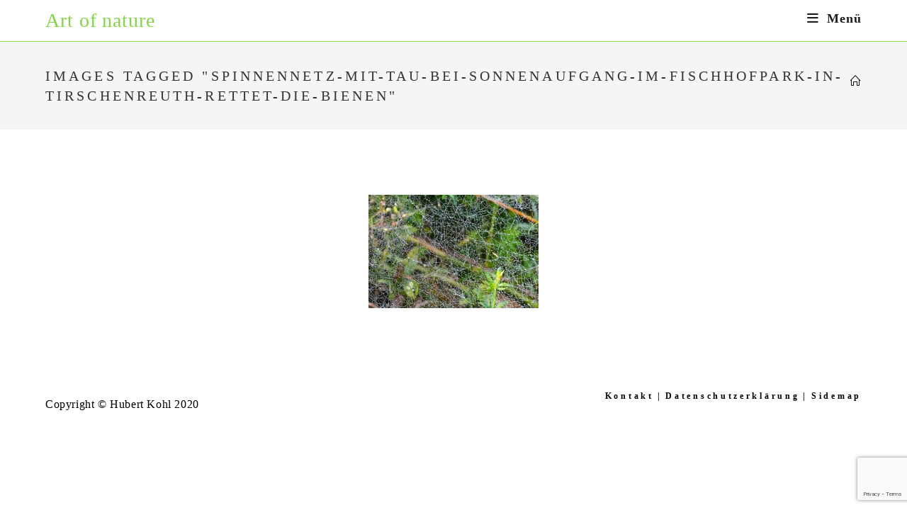

--- FILE ---
content_type: text/html; charset=utf-8
request_url: https://www.google.com/recaptcha/api2/anchor?ar=1&k=6LfQs-AUAAAAAMJnmkeN-nRGaZQ89MtOtrvXHZ3_&co=aHR0cHM6Ly92ZXJzY2h3b21tZW4uZGU6NDQz&hl=en&v=PoyoqOPhxBO7pBk68S4YbpHZ&size=invisible&anchor-ms=20000&execute-ms=30000&cb=600aez3t2iz
body_size: 49620
content:
<!DOCTYPE HTML><html dir="ltr" lang="en"><head><meta http-equiv="Content-Type" content="text/html; charset=UTF-8">
<meta http-equiv="X-UA-Compatible" content="IE=edge">
<title>reCAPTCHA</title>
<style type="text/css">
/* cyrillic-ext */
@font-face {
  font-family: 'Roboto';
  font-style: normal;
  font-weight: 400;
  font-stretch: 100%;
  src: url(//fonts.gstatic.com/s/roboto/v48/KFO7CnqEu92Fr1ME7kSn66aGLdTylUAMa3GUBHMdazTgWw.woff2) format('woff2');
  unicode-range: U+0460-052F, U+1C80-1C8A, U+20B4, U+2DE0-2DFF, U+A640-A69F, U+FE2E-FE2F;
}
/* cyrillic */
@font-face {
  font-family: 'Roboto';
  font-style: normal;
  font-weight: 400;
  font-stretch: 100%;
  src: url(//fonts.gstatic.com/s/roboto/v48/KFO7CnqEu92Fr1ME7kSn66aGLdTylUAMa3iUBHMdazTgWw.woff2) format('woff2');
  unicode-range: U+0301, U+0400-045F, U+0490-0491, U+04B0-04B1, U+2116;
}
/* greek-ext */
@font-face {
  font-family: 'Roboto';
  font-style: normal;
  font-weight: 400;
  font-stretch: 100%;
  src: url(//fonts.gstatic.com/s/roboto/v48/KFO7CnqEu92Fr1ME7kSn66aGLdTylUAMa3CUBHMdazTgWw.woff2) format('woff2');
  unicode-range: U+1F00-1FFF;
}
/* greek */
@font-face {
  font-family: 'Roboto';
  font-style: normal;
  font-weight: 400;
  font-stretch: 100%;
  src: url(//fonts.gstatic.com/s/roboto/v48/KFO7CnqEu92Fr1ME7kSn66aGLdTylUAMa3-UBHMdazTgWw.woff2) format('woff2');
  unicode-range: U+0370-0377, U+037A-037F, U+0384-038A, U+038C, U+038E-03A1, U+03A3-03FF;
}
/* math */
@font-face {
  font-family: 'Roboto';
  font-style: normal;
  font-weight: 400;
  font-stretch: 100%;
  src: url(//fonts.gstatic.com/s/roboto/v48/KFO7CnqEu92Fr1ME7kSn66aGLdTylUAMawCUBHMdazTgWw.woff2) format('woff2');
  unicode-range: U+0302-0303, U+0305, U+0307-0308, U+0310, U+0312, U+0315, U+031A, U+0326-0327, U+032C, U+032F-0330, U+0332-0333, U+0338, U+033A, U+0346, U+034D, U+0391-03A1, U+03A3-03A9, U+03B1-03C9, U+03D1, U+03D5-03D6, U+03F0-03F1, U+03F4-03F5, U+2016-2017, U+2034-2038, U+203C, U+2040, U+2043, U+2047, U+2050, U+2057, U+205F, U+2070-2071, U+2074-208E, U+2090-209C, U+20D0-20DC, U+20E1, U+20E5-20EF, U+2100-2112, U+2114-2115, U+2117-2121, U+2123-214F, U+2190, U+2192, U+2194-21AE, U+21B0-21E5, U+21F1-21F2, U+21F4-2211, U+2213-2214, U+2216-22FF, U+2308-230B, U+2310, U+2319, U+231C-2321, U+2336-237A, U+237C, U+2395, U+239B-23B7, U+23D0, U+23DC-23E1, U+2474-2475, U+25AF, U+25B3, U+25B7, U+25BD, U+25C1, U+25CA, U+25CC, U+25FB, U+266D-266F, U+27C0-27FF, U+2900-2AFF, U+2B0E-2B11, U+2B30-2B4C, U+2BFE, U+3030, U+FF5B, U+FF5D, U+1D400-1D7FF, U+1EE00-1EEFF;
}
/* symbols */
@font-face {
  font-family: 'Roboto';
  font-style: normal;
  font-weight: 400;
  font-stretch: 100%;
  src: url(//fonts.gstatic.com/s/roboto/v48/KFO7CnqEu92Fr1ME7kSn66aGLdTylUAMaxKUBHMdazTgWw.woff2) format('woff2');
  unicode-range: U+0001-000C, U+000E-001F, U+007F-009F, U+20DD-20E0, U+20E2-20E4, U+2150-218F, U+2190, U+2192, U+2194-2199, U+21AF, U+21E6-21F0, U+21F3, U+2218-2219, U+2299, U+22C4-22C6, U+2300-243F, U+2440-244A, U+2460-24FF, U+25A0-27BF, U+2800-28FF, U+2921-2922, U+2981, U+29BF, U+29EB, U+2B00-2BFF, U+4DC0-4DFF, U+FFF9-FFFB, U+10140-1018E, U+10190-1019C, U+101A0, U+101D0-101FD, U+102E0-102FB, U+10E60-10E7E, U+1D2C0-1D2D3, U+1D2E0-1D37F, U+1F000-1F0FF, U+1F100-1F1AD, U+1F1E6-1F1FF, U+1F30D-1F30F, U+1F315, U+1F31C, U+1F31E, U+1F320-1F32C, U+1F336, U+1F378, U+1F37D, U+1F382, U+1F393-1F39F, U+1F3A7-1F3A8, U+1F3AC-1F3AF, U+1F3C2, U+1F3C4-1F3C6, U+1F3CA-1F3CE, U+1F3D4-1F3E0, U+1F3ED, U+1F3F1-1F3F3, U+1F3F5-1F3F7, U+1F408, U+1F415, U+1F41F, U+1F426, U+1F43F, U+1F441-1F442, U+1F444, U+1F446-1F449, U+1F44C-1F44E, U+1F453, U+1F46A, U+1F47D, U+1F4A3, U+1F4B0, U+1F4B3, U+1F4B9, U+1F4BB, U+1F4BF, U+1F4C8-1F4CB, U+1F4D6, U+1F4DA, U+1F4DF, U+1F4E3-1F4E6, U+1F4EA-1F4ED, U+1F4F7, U+1F4F9-1F4FB, U+1F4FD-1F4FE, U+1F503, U+1F507-1F50B, U+1F50D, U+1F512-1F513, U+1F53E-1F54A, U+1F54F-1F5FA, U+1F610, U+1F650-1F67F, U+1F687, U+1F68D, U+1F691, U+1F694, U+1F698, U+1F6AD, U+1F6B2, U+1F6B9-1F6BA, U+1F6BC, U+1F6C6-1F6CF, U+1F6D3-1F6D7, U+1F6E0-1F6EA, U+1F6F0-1F6F3, U+1F6F7-1F6FC, U+1F700-1F7FF, U+1F800-1F80B, U+1F810-1F847, U+1F850-1F859, U+1F860-1F887, U+1F890-1F8AD, U+1F8B0-1F8BB, U+1F8C0-1F8C1, U+1F900-1F90B, U+1F93B, U+1F946, U+1F984, U+1F996, U+1F9E9, U+1FA00-1FA6F, U+1FA70-1FA7C, U+1FA80-1FA89, U+1FA8F-1FAC6, U+1FACE-1FADC, U+1FADF-1FAE9, U+1FAF0-1FAF8, U+1FB00-1FBFF;
}
/* vietnamese */
@font-face {
  font-family: 'Roboto';
  font-style: normal;
  font-weight: 400;
  font-stretch: 100%;
  src: url(//fonts.gstatic.com/s/roboto/v48/KFO7CnqEu92Fr1ME7kSn66aGLdTylUAMa3OUBHMdazTgWw.woff2) format('woff2');
  unicode-range: U+0102-0103, U+0110-0111, U+0128-0129, U+0168-0169, U+01A0-01A1, U+01AF-01B0, U+0300-0301, U+0303-0304, U+0308-0309, U+0323, U+0329, U+1EA0-1EF9, U+20AB;
}
/* latin-ext */
@font-face {
  font-family: 'Roboto';
  font-style: normal;
  font-weight: 400;
  font-stretch: 100%;
  src: url(//fonts.gstatic.com/s/roboto/v48/KFO7CnqEu92Fr1ME7kSn66aGLdTylUAMa3KUBHMdazTgWw.woff2) format('woff2');
  unicode-range: U+0100-02BA, U+02BD-02C5, U+02C7-02CC, U+02CE-02D7, U+02DD-02FF, U+0304, U+0308, U+0329, U+1D00-1DBF, U+1E00-1E9F, U+1EF2-1EFF, U+2020, U+20A0-20AB, U+20AD-20C0, U+2113, U+2C60-2C7F, U+A720-A7FF;
}
/* latin */
@font-face {
  font-family: 'Roboto';
  font-style: normal;
  font-weight: 400;
  font-stretch: 100%;
  src: url(//fonts.gstatic.com/s/roboto/v48/KFO7CnqEu92Fr1ME7kSn66aGLdTylUAMa3yUBHMdazQ.woff2) format('woff2');
  unicode-range: U+0000-00FF, U+0131, U+0152-0153, U+02BB-02BC, U+02C6, U+02DA, U+02DC, U+0304, U+0308, U+0329, U+2000-206F, U+20AC, U+2122, U+2191, U+2193, U+2212, U+2215, U+FEFF, U+FFFD;
}
/* cyrillic-ext */
@font-face {
  font-family: 'Roboto';
  font-style: normal;
  font-weight: 500;
  font-stretch: 100%;
  src: url(//fonts.gstatic.com/s/roboto/v48/KFO7CnqEu92Fr1ME7kSn66aGLdTylUAMa3GUBHMdazTgWw.woff2) format('woff2');
  unicode-range: U+0460-052F, U+1C80-1C8A, U+20B4, U+2DE0-2DFF, U+A640-A69F, U+FE2E-FE2F;
}
/* cyrillic */
@font-face {
  font-family: 'Roboto';
  font-style: normal;
  font-weight: 500;
  font-stretch: 100%;
  src: url(//fonts.gstatic.com/s/roboto/v48/KFO7CnqEu92Fr1ME7kSn66aGLdTylUAMa3iUBHMdazTgWw.woff2) format('woff2');
  unicode-range: U+0301, U+0400-045F, U+0490-0491, U+04B0-04B1, U+2116;
}
/* greek-ext */
@font-face {
  font-family: 'Roboto';
  font-style: normal;
  font-weight: 500;
  font-stretch: 100%;
  src: url(//fonts.gstatic.com/s/roboto/v48/KFO7CnqEu92Fr1ME7kSn66aGLdTylUAMa3CUBHMdazTgWw.woff2) format('woff2');
  unicode-range: U+1F00-1FFF;
}
/* greek */
@font-face {
  font-family: 'Roboto';
  font-style: normal;
  font-weight: 500;
  font-stretch: 100%;
  src: url(//fonts.gstatic.com/s/roboto/v48/KFO7CnqEu92Fr1ME7kSn66aGLdTylUAMa3-UBHMdazTgWw.woff2) format('woff2');
  unicode-range: U+0370-0377, U+037A-037F, U+0384-038A, U+038C, U+038E-03A1, U+03A3-03FF;
}
/* math */
@font-face {
  font-family: 'Roboto';
  font-style: normal;
  font-weight: 500;
  font-stretch: 100%;
  src: url(//fonts.gstatic.com/s/roboto/v48/KFO7CnqEu92Fr1ME7kSn66aGLdTylUAMawCUBHMdazTgWw.woff2) format('woff2');
  unicode-range: U+0302-0303, U+0305, U+0307-0308, U+0310, U+0312, U+0315, U+031A, U+0326-0327, U+032C, U+032F-0330, U+0332-0333, U+0338, U+033A, U+0346, U+034D, U+0391-03A1, U+03A3-03A9, U+03B1-03C9, U+03D1, U+03D5-03D6, U+03F0-03F1, U+03F4-03F5, U+2016-2017, U+2034-2038, U+203C, U+2040, U+2043, U+2047, U+2050, U+2057, U+205F, U+2070-2071, U+2074-208E, U+2090-209C, U+20D0-20DC, U+20E1, U+20E5-20EF, U+2100-2112, U+2114-2115, U+2117-2121, U+2123-214F, U+2190, U+2192, U+2194-21AE, U+21B0-21E5, U+21F1-21F2, U+21F4-2211, U+2213-2214, U+2216-22FF, U+2308-230B, U+2310, U+2319, U+231C-2321, U+2336-237A, U+237C, U+2395, U+239B-23B7, U+23D0, U+23DC-23E1, U+2474-2475, U+25AF, U+25B3, U+25B7, U+25BD, U+25C1, U+25CA, U+25CC, U+25FB, U+266D-266F, U+27C0-27FF, U+2900-2AFF, U+2B0E-2B11, U+2B30-2B4C, U+2BFE, U+3030, U+FF5B, U+FF5D, U+1D400-1D7FF, U+1EE00-1EEFF;
}
/* symbols */
@font-face {
  font-family: 'Roboto';
  font-style: normal;
  font-weight: 500;
  font-stretch: 100%;
  src: url(//fonts.gstatic.com/s/roboto/v48/KFO7CnqEu92Fr1ME7kSn66aGLdTylUAMaxKUBHMdazTgWw.woff2) format('woff2');
  unicode-range: U+0001-000C, U+000E-001F, U+007F-009F, U+20DD-20E0, U+20E2-20E4, U+2150-218F, U+2190, U+2192, U+2194-2199, U+21AF, U+21E6-21F0, U+21F3, U+2218-2219, U+2299, U+22C4-22C6, U+2300-243F, U+2440-244A, U+2460-24FF, U+25A0-27BF, U+2800-28FF, U+2921-2922, U+2981, U+29BF, U+29EB, U+2B00-2BFF, U+4DC0-4DFF, U+FFF9-FFFB, U+10140-1018E, U+10190-1019C, U+101A0, U+101D0-101FD, U+102E0-102FB, U+10E60-10E7E, U+1D2C0-1D2D3, U+1D2E0-1D37F, U+1F000-1F0FF, U+1F100-1F1AD, U+1F1E6-1F1FF, U+1F30D-1F30F, U+1F315, U+1F31C, U+1F31E, U+1F320-1F32C, U+1F336, U+1F378, U+1F37D, U+1F382, U+1F393-1F39F, U+1F3A7-1F3A8, U+1F3AC-1F3AF, U+1F3C2, U+1F3C4-1F3C6, U+1F3CA-1F3CE, U+1F3D4-1F3E0, U+1F3ED, U+1F3F1-1F3F3, U+1F3F5-1F3F7, U+1F408, U+1F415, U+1F41F, U+1F426, U+1F43F, U+1F441-1F442, U+1F444, U+1F446-1F449, U+1F44C-1F44E, U+1F453, U+1F46A, U+1F47D, U+1F4A3, U+1F4B0, U+1F4B3, U+1F4B9, U+1F4BB, U+1F4BF, U+1F4C8-1F4CB, U+1F4D6, U+1F4DA, U+1F4DF, U+1F4E3-1F4E6, U+1F4EA-1F4ED, U+1F4F7, U+1F4F9-1F4FB, U+1F4FD-1F4FE, U+1F503, U+1F507-1F50B, U+1F50D, U+1F512-1F513, U+1F53E-1F54A, U+1F54F-1F5FA, U+1F610, U+1F650-1F67F, U+1F687, U+1F68D, U+1F691, U+1F694, U+1F698, U+1F6AD, U+1F6B2, U+1F6B9-1F6BA, U+1F6BC, U+1F6C6-1F6CF, U+1F6D3-1F6D7, U+1F6E0-1F6EA, U+1F6F0-1F6F3, U+1F6F7-1F6FC, U+1F700-1F7FF, U+1F800-1F80B, U+1F810-1F847, U+1F850-1F859, U+1F860-1F887, U+1F890-1F8AD, U+1F8B0-1F8BB, U+1F8C0-1F8C1, U+1F900-1F90B, U+1F93B, U+1F946, U+1F984, U+1F996, U+1F9E9, U+1FA00-1FA6F, U+1FA70-1FA7C, U+1FA80-1FA89, U+1FA8F-1FAC6, U+1FACE-1FADC, U+1FADF-1FAE9, U+1FAF0-1FAF8, U+1FB00-1FBFF;
}
/* vietnamese */
@font-face {
  font-family: 'Roboto';
  font-style: normal;
  font-weight: 500;
  font-stretch: 100%;
  src: url(//fonts.gstatic.com/s/roboto/v48/KFO7CnqEu92Fr1ME7kSn66aGLdTylUAMa3OUBHMdazTgWw.woff2) format('woff2');
  unicode-range: U+0102-0103, U+0110-0111, U+0128-0129, U+0168-0169, U+01A0-01A1, U+01AF-01B0, U+0300-0301, U+0303-0304, U+0308-0309, U+0323, U+0329, U+1EA0-1EF9, U+20AB;
}
/* latin-ext */
@font-face {
  font-family: 'Roboto';
  font-style: normal;
  font-weight: 500;
  font-stretch: 100%;
  src: url(//fonts.gstatic.com/s/roboto/v48/KFO7CnqEu92Fr1ME7kSn66aGLdTylUAMa3KUBHMdazTgWw.woff2) format('woff2');
  unicode-range: U+0100-02BA, U+02BD-02C5, U+02C7-02CC, U+02CE-02D7, U+02DD-02FF, U+0304, U+0308, U+0329, U+1D00-1DBF, U+1E00-1E9F, U+1EF2-1EFF, U+2020, U+20A0-20AB, U+20AD-20C0, U+2113, U+2C60-2C7F, U+A720-A7FF;
}
/* latin */
@font-face {
  font-family: 'Roboto';
  font-style: normal;
  font-weight: 500;
  font-stretch: 100%;
  src: url(//fonts.gstatic.com/s/roboto/v48/KFO7CnqEu92Fr1ME7kSn66aGLdTylUAMa3yUBHMdazQ.woff2) format('woff2');
  unicode-range: U+0000-00FF, U+0131, U+0152-0153, U+02BB-02BC, U+02C6, U+02DA, U+02DC, U+0304, U+0308, U+0329, U+2000-206F, U+20AC, U+2122, U+2191, U+2193, U+2212, U+2215, U+FEFF, U+FFFD;
}
/* cyrillic-ext */
@font-face {
  font-family: 'Roboto';
  font-style: normal;
  font-weight: 900;
  font-stretch: 100%;
  src: url(//fonts.gstatic.com/s/roboto/v48/KFO7CnqEu92Fr1ME7kSn66aGLdTylUAMa3GUBHMdazTgWw.woff2) format('woff2');
  unicode-range: U+0460-052F, U+1C80-1C8A, U+20B4, U+2DE0-2DFF, U+A640-A69F, U+FE2E-FE2F;
}
/* cyrillic */
@font-face {
  font-family: 'Roboto';
  font-style: normal;
  font-weight: 900;
  font-stretch: 100%;
  src: url(//fonts.gstatic.com/s/roboto/v48/KFO7CnqEu92Fr1ME7kSn66aGLdTylUAMa3iUBHMdazTgWw.woff2) format('woff2');
  unicode-range: U+0301, U+0400-045F, U+0490-0491, U+04B0-04B1, U+2116;
}
/* greek-ext */
@font-face {
  font-family: 'Roboto';
  font-style: normal;
  font-weight: 900;
  font-stretch: 100%;
  src: url(//fonts.gstatic.com/s/roboto/v48/KFO7CnqEu92Fr1ME7kSn66aGLdTylUAMa3CUBHMdazTgWw.woff2) format('woff2');
  unicode-range: U+1F00-1FFF;
}
/* greek */
@font-face {
  font-family: 'Roboto';
  font-style: normal;
  font-weight: 900;
  font-stretch: 100%;
  src: url(//fonts.gstatic.com/s/roboto/v48/KFO7CnqEu92Fr1ME7kSn66aGLdTylUAMa3-UBHMdazTgWw.woff2) format('woff2');
  unicode-range: U+0370-0377, U+037A-037F, U+0384-038A, U+038C, U+038E-03A1, U+03A3-03FF;
}
/* math */
@font-face {
  font-family: 'Roboto';
  font-style: normal;
  font-weight: 900;
  font-stretch: 100%;
  src: url(//fonts.gstatic.com/s/roboto/v48/KFO7CnqEu92Fr1ME7kSn66aGLdTylUAMawCUBHMdazTgWw.woff2) format('woff2');
  unicode-range: U+0302-0303, U+0305, U+0307-0308, U+0310, U+0312, U+0315, U+031A, U+0326-0327, U+032C, U+032F-0330, U+0332-0333, U+0338, U+033A, U+0346, U+034D, U+0391-03A1, U+03A3-03A9, U+03B1-03C9, U+03D1, U+03D5-03D6, U+03F0-03F1, U+03F4-03F5, U+2016-2017, U+2034-2038, U+203C, U+2040, U+2043, U+2047, U+2050, U+2057, U+205F, U+2070-2071, U+2074-208E, U+2090-209C, U+20D0-20DC, U+20E1, U+20E5-20EF, U+2100-2112, U+2114-2115, U+2117-2121, U+2123-214F, U+2190, U+2192, U+2194-21AE, U+21B0-21E5, U+21F1-21F2, U+21F4-2211, U+2213-2214, U+2216-22FF, U+2308-230B, U+2310, U+2319, U+231C-2321, U+2336-237A, U+237C, U+2395, U+239B-23B7, U+23D0, U+23DC-23E1, U+2474-2475, U+25AF, U+25B3, U+25B7, U+25BD, U+25C1, U+25CA, U+25CC, U+25FB, U+266D-266F, U+27C0-27FF, U+2900-2AFF, U+2B0E-2B11, U+2B30-2B4C, U+2BFE, U+3030, U+FF5B, U+FF5D, U+1D400-1D7FF, U+1EE00-1EEFF;
}
/* symbols */
@font-face {
  font-family: 'Roboto';
  font-style: normal;
  font-weight: 900;
  font-stretch: 100%;
  src: url(//fonts.gstatic.com/s/roboto/v48/KFO7CnqEu92Fr1ME7kSn66aGLdTylUAMaxKUBHMdazTgWw.woff2) format('woff2');
  unicode-range: U+0001-000C, U+000E-001F, U+007F-009F, U+20DD-20E0, U+20E2-20E4, U+2150-218F, U+2190, U+2192, U+2194-2199, U+21AF, U+21E6-21F0, U+21F3, U+2218-2219, U+2299, U+22C4-22C6, U+2300-243F, U+2440-244A, U+2460-24FF, U+25A0-27BF, U+2800-28FF, U+2921-2922, U+2981, U+29BF, U+29EB, U+2B00-2BFF, U+4DC0-4DFF, U+FFF9-FFFB, U+10140-1018E, U+10190-1019C, U+101A0, U+101D0-101FD, U+102E0-102FB, U+10E60-10E7E, U+1D2C0-1D2D3, U+1D2E0-1D37F, U+1F000-1F0FF, U+1F100-1F1AD, U+1F1E6-1F1FF, U+1F30D-1F30F, U+1F315, U+1F31C, U+1F31E, U+1F320-1F32C, U+1F336, U+1F378, U+1F37D, U+1F382, U+1F393-1F39F, U+1F3A7-1F3A8, U+1F3AC-1F3AF, U+1F3C2, U+1F3C4-1F3C6, U+1F3CA-1F3CE, U+1F3D4-1F3E0, U+1F3ED, U+1F3F1-1F3F3, U+1F3F5-1F3F7, U+1F408, U+1F415, U+1F41F, U+1F426, U+1F43F, U+1F441-1F442, U+1F444, U+1F446-1F449, U+1F44C-1F44E, U+1F453, U+1F46A, U+1F47D, U+1F4A3, U+1F4B0, U+1F4B3, U+1F4B9, U+1F4BB, U+1F4BF, U+1F4C8-1F4CB, U+1F4D6, U+1F4DA, U+1F4DF, U+1F4E3-1F4E6, U+1F4EA-1F4ED, U+1F4F7, U+1F4F9-1F4FB, U+1F4FD-1F4FE, U+1F503, U+1F507-1F50B, U+1F50D, U+1F512-1F513, U+1F53E-1F54A, U+1F54F-1F5FA, U+1F610, U+1F650-1F67F, U+1F687, U+1F68D, U+1F691, U+1F694, U+1F698, U+1F6AD, U+1F6B2, U+1F6B9-1F6BA, U+1F6BC, U+1F6C6-1F6CF, U+1F6D3-1F6D7, U+1F6E0-1F6EA, U+1F6F0-1F6F3, U+1F6F7-1F6FC, U+1F700-1F7FF, U+1F800-1F80B, U+1F810-1F847, U+1F850-1F859, U+1F860-1F887, U+1F890-1F8AD, U+1F8B0-1F8BB, U+1F8C0-1F8C1, U+1F900-1F90B, U+1F93B, U+1F946, U+1F984, U+1F996, U+1F9E9, U+1FA00-1FA6F, U+1FA70-1FA7C, U+1FA80-1FA89, U+1FA8F-1FAC6, U+1FACE-1FADC, U+1FADF-1FAE9, U+1FAF0-1FAF8, U+1FB00-1FBFF;
}
/* vietnamese */
@font-face {
  font-family: 'Roboto';
  font-style: normal;
  font-weight: 900;
  font-stretch: 100%;
  src: url(//fonts.gstatic.com/s/roboto/v48/KFO7CnqEu92Fr1ME7kSn66aGLdTylUAMa3OUBHMdazTgWw.woff2) format('woff2');
  unicode-range: U+0102-0103, U+0110-0111, U+0128-0129, U+0168-0169, U+01A0-01A1, U+01AF-01B0, U+0300-0301, U+0303-0304, U+0308-0309, U+0323, U+0329, U+1EA0-1EF9, U+20AB;
}
/* latin-ext */
@font-face {
  font-family: 'Roboto';
  font-style: normal;
  font-weight: 900;
  font-stretch: 100%;
  src: url(//fonts.gstatic.com/s/roboto/v48/KFO7CnqEu92Fr1ME7kSn66aGLdTylUAMa3KUBHMdazTgWw.woff2) format('woff2');
  unicode-range: U+0100-02BA, U+02BD-02C5, U+02C7-02CC, U+02CE-02D7, U+02DD-02FF, U+0304, U+0308, U+0329, U+1D00-1DBF, U+1E00-1E9F, U+1EF2-1EFF, U+2020, U+20A0-20AB, U+20AD-20C0, U+2113, U+2C60-2C7F, U+A720-A7FF;
}
/* latin */
@font-face {
  font-family: 'Roboto';
  font-style: normal;
  font-weight: 900;
  font-stretch: 100%;
  src: url(//fonts.gstatic.com/s/roboto/v48/KFO7CnqEu92Fr1ME7kSn66aGLdTylUAMa3yUBHMdazQ.woff2) format('woff2');
  unicode-range: U+0000-00FF, U+0131, U+0152-0153, U+02BB-02BC, U+02C6, U+02DA, U+02DC, U+0304, U+0308, U+0329, U+2000-206F, U+20AC, U+2122, U+2191, U+2193, U+2212, U+2215, U+FEFF, U+FFFD;
}

</style>
<link rel="stylesheet" type="text/css" href="https://www.gstatic.com/recaptcha/releases/PoyoqOPhxBO7pBk68S4YbpHZ/styles__ltr.css">
<script nonce="T14zzqlLnj-uFpehAlZZ-Q" type="text/javascript">window['__recaptcha_api'] = 'https://www.google.com/recaptcha/api2/';</script>
<script type="text/javascript" src="https://www.gstatic.com/recaptcha/releases/PoyoqOPhxBO7pBk68S4YbpHZ/recaptcha__en.js" nonce="T14zzqlLnj-uFpehAlZZ-Q">
      
    </script></head>
<body><div id="rc-anchor-alert" class="rc-anchor-alert"></div>
<input type="hidden" id="recaptcha-token" value="[base64]">
<script type="text/javascript" nonce="T14zzqlLnj-uFpehAlZZ-Q">
      recaptcha.anchor.Main.init("[\x22ainput\x22,[\x22bgdata\x22,\x22\x22,\[base64]/[base64]/bmV3IFpbdF0obVswXSk6Sz09Mj9uZXcgWlt0XShtWzBdLG1bMV0pOks9PTM/bmV3IFpbdF0obVswXSxtWzFdLG1bMl0pOks9PTQ/[base64]/[base64]/[base64]/[base64]/[base64]/[base64]/[base64]/[base64]/[base64]/[base64]/[base64]/[base64]/[base64]/[base64]\\u003d\\u003d\x22,\[base64]\\u003d\x22,\x22wrhcw7LDo8KYI8KhT8KGYQ7DisKVw6AUAXzClsOQEE/DiybDpV/Ct2wBShvCtwTDi0NNKnlNV8OMVcOVw5J4MUHCuwtNCcKifgVgwrsXw5LDjsK4IsKywojCssKPw7ZWw7hKBMKmN2/Dv8O4UcO3w7jDqwnChcOAwq0iCsOJLirCgsOSMHhwN8OWw7rCiQ7Dk8OEFHsYwofDqk/CtcOIwqzDlMO1YQbDqsKHwqDCrFPCqkIMw5TDi8K3wqozw5MKwrzCncKZwqbDvVbDoMKNwonDsmJlwrhCw4U1w4nDk8KBXsKRw5oqPMOcXMKOTB/[base64]/[base64]/[base64]/CjMOrw7/[base64]/RCHDpjfCnBpUwrHDtsKUacOHw7N5w7rCisKZI2ogPMO3w7bCusKdRcOLZwfDvVU1SsK6w5/CnjF7w64iwppYAGbDpcOjdyzDil96XcO9w64OQ2LCjn3CncKRw4jDjj7CnsKOw6RkworDvAZXFnwvM35/w547wrbDmRnCqzLDgXhQw4dUeUciAzTDo8OvOMOow6gjNAUQdA3DtcK9a3lLeFIiP8OffcKzLRFkQhbChsOta8KPCl5DYAJ+Ty8HwoDDrR1UIcKSwpbCiAfCjhJqwpgbwogyBEYdw5DCtGrCpWbDtsKbw79rw6YzVMO4w5klwo/Cj8K+DEvDpsOvQsKLHMKXw5XDiMOqw6DCqj/DgR0uKTjCjipCL0/CgcOSw6xjwovDn8K3wrvDgAg3w7IbPl3DigkPwrLDiRvDjWZTwrTDlGvCggvClMOgw4QtL8O3GcK1wo3DsMK5cmUywoTDt8KtMz0uWsOyRzfDih8kw7/[base64]/DjMKxwo5AGg1qwqcIYcKmasK1B8Obwqlqw67ChMOmwqddCMK8w6PDvH4Rwq/CkcKJacKJwqszbsOOacKJIsOFVcOLw4zDlG/DtMKEEsKgXRbCjgLChWUjwpclw4vDmnTDu3vCtcKgTcKsbBbDpMO/ecKUT8OwEAzCmMORwr/DsF1JLcOkEcKEw67DnCfDs8OVwonCjcK/aMKtw43DvMOOw67DslIqBMKqbcOIOR0caMK6QTjDuTzDjcKIWsKqXcKvwp7Ci8KnOAzCiMOiwoPCszcZw6jCjXVsa8OGb31ZwoPDj1bCosKgwqrDucOiwrMsc8Kawr7Co8KzN8OlwqE8w5nDjcKUwofChsKYHgFkwrFvclHDo3/CtSfCqm7DnHjDmcOmHSYrw7DChGLDuHcPUSHCusOKN8OPwozCnsK3GsOXw5vDmMOdw71lSWc5YWE0ZiE+w7XDgsOywovDnlIqYggRwqbCiARBd8OYe29OYsOCB30/ci7Cr8OcwoAkG03Dgm3DsFbCvsO9e8Ojw48EUsO9w4TDgD3ChiPCswvDscKyJ2EGwrFMwqzCk1jDnRMVw7tkDhIPUMK4CsOsw6/Cl8OrWVvDuMKLUcO2wrIzYcKsw5Erw7/DvjkNacK2UDdsccOQwpxjw77CoCnCvUMFEVbDqcOswqVVwovCrErCq8KBwp5qw4x9Dg/CiA1AwofCisKHOMKRw45Ew6BqV8OIUkssw6fCvQ7DkcOIw6wTeHpvZk/CslDCpAw6wpfDuTHCoMOmYgTCpcK+X0DCj8KoMnZiw4vDg8O/wpvDisOrJn4lRMKrw5d4DHtEwo89FMKdXcKuw4JfXsKVAjQLesOVFsK6w5rCpMOdw60iSsKAOwvCoMOIPxXCksK/w7jCn0nCkcKjHHwBScOlwrzDuSgyw7/CosKddMO3w60HD8KhYEfCmMKGwpTCjgzCnhgRwp8ub05bwr3CpQFiw5xHw7vCuMKDw6zDqsOgO1gkwoNNwrtFBMKfZxLCtBHDllhLw5/CpsOfHcKgOClAwodlw77CqTspQCcuHylrwqLCicKlHcO0woPDjsKZKiAPFR1/FXPDpQXDosOpV3vDl8OhCsKrFsOFwpxfwqcPwpDCmR48D8OGwrcZTcOdw5/DgsOZEcOhAQXClcK5eRjCv8K/P8OQw4fCkU3CusOVw7bDsGjCpSLCtFPDpRcowqcLw4FnSMO/wqAobiR8woXDojLDtsKPS8KxAVDDj8Kdw7XDqHshw7p1VcOSwq4Hw74Fc8KsfMOGwr1pDFUBEMORw5FoT8K8w77DucOFKsKfRsOXwrPCuE43HRZVw7VpXnDDoQrDhGh8wozDt2R+WMKGwoPCjcOJwp4kw77CuXIDTsKhXMKOwoJrw7LDu8KCwq/CvMKlw5PCkMKxdzbCpQN9esKKFVZaSsOTO8Ovwr3DhcO3SCTCum3CmSjCiBANwq1kw40BAcOKwrDCqU4vOkE/w5l1Gyl8w43Cn2tsw5gfw7dPwpd1BcOLQHM2wq3DpwPCpcO1wq3Cq8O+woNJAQ/CqF4Mw4rCusOxwqI0woUawoDDr2vDnGvCpsO0QsKnwrQTSCBaQcOGTsKUVwBnJHNDYcOxLMOnWMOfwoMFVCdbw5rCmcK6WcO+J8OOwqjCt8KFw7zCmm7DgVZZKcO8VsKFY8OaTMO3WsKdw6UBw6FOwqvDhcK3VxxQI8K+w7bCpi3DvmVVZMKUHBBeEW/[base64]/[base64]/wpVSwrLCrgtZwrp+wpgqBcKEw7V3w5TDpsK/[base64]/w7DDoSzDi8OWEMO3w6J6w60kw49zwrZbSX7CiVBBw6EFbsOyw657IMO0QMOzNisBw4LCqxfCt07DnAvDtTPDlE7DkFEwSynCg1TDtVBLV8OUwrUOwokowo0+wo99w7djd8KkdD/DnBFeCcKbw6UFfgoZw7JYKMKYw7Vrw43CvsOFwqRfBsOUwqAOJsOZwq3Ds8Kkw4bCsy9NwrDClikaJ8KNNsOracK4w44GwpwMw4E7ZFvCuMOKL2nCg8KPFGNww77DoAofQBLCjsO/w44jwpZ0TCgtLMOTwpvDlWLCnMORZcKOVsK0LsOVR1zChsOAw7vCqiwMw4rDh8K+woLDgRxjwq/Dj8KDw6JOw4BPw6bDv382DmrCusOvTsO3w4Z9w5/CnS/CpF9Dw754w6PDtQ7DjnEUKsK5Mi3Dg8K+EVbDozwhfMK2wpfDgsOnRsKSNzZCw6QOf8Ksw4TChcKOw6TCrcK2RzYRwp/[base64]/CvC3DpcKSSMOJwrfCjcOpw7wBFDtVw4pnLcK1wrPCrnPDpMKrw6wXwqLCh8K5w47CqQtvwqPDrAJrE8OZbgZWw63CksOGwrbDjitkIsOqC8KGwp5GasOtGExowrMzecO5w5J7w4w/w5bDtVhgw6nCgsO7w5jCmsKxMF0pIcOXKS/[base64]/DmsOafVvDnsOew6YHSsKMwrbDiMK/Hykee1LDtVgVwpR8G8KdI8OGwqwIwqYZwqbCgMOuF8K/w5YywobDl8Oxwp07wpTDinHCqcOHLV0vwrTCkXBjG8K1V8KSwprCssORwqbDhXXDoMOCVFpnwpnDtm3Cv3DDskDDtcKhwqpxwovCmsOZw7lZfAV0CsOgbXgIwo/CjgB3ax1gR8O1fMO7wpDDsjQgwq7DtTROwrrDhMOrwqdHwrXCqkjCpWjCusKLY8KIb8O3w44hwqBTwojCi8O1R1Fzax/Cm8Kfw4J2w5fCrQ4Vw5J6LMK2wpLDhMKuMMK1wqvDq8KPwp0Nw4x0AUBBw5UaJhbDl1HDn8O1HVLCixXDgB5ALsKtwq/[base64]/Dg8K3w751wobDg0LCn8OJw5EfFlBiw43DmcK1w74PKAhew73Cl1vDo8O1XsKKwrnDsFl9w5RFw5QCw7jCgcKsw4ABWVzCl2/[base64]/ChBoOc3UcwqNmw5XCpG7Duh3CjTRXw7HCvmDDhAvCpVLDr8K+w4V6w50DFHjDm8O0wq4Zw658GMKLw7LCv8Kyw6jCuzRcwrzCrMKuccKDwobCjMO4w4gZwo3CgcKQwrtBwpvCscOWwqBXw6LClTYLwo/ClcKUw5pew5INw70ZLMOuWDHDkWrCs8KfwocDwq7Dn8O3VR3DpMK9wrHCt1JnKMOYw499wq/CrsKDdsK2EgbCmyjCklrDkH08OsKLdQzDhcKEwqdVwrEQQ8K2wqjCnhfDvMOXGUbCl14cDsKfXcKOJTPCgRPConXDjVhvX8KZwpXDhQdlH0xSXh5PUE1Ow49bIDDDmV7Dl8Ojw7fClkhHdHrDjUQ/BlfCiMOkw44NF8KSb1Y/wpBnUH5Yw6/DtMOXwr/CgDkLw59vQARFwp9Sw7HDmzR2w5oUZsK7wq7DocOKw4U6w7RCGMOEwqjCpsO/O8O/w5/DhHPDhxLCp8Orwo3DoTlqLBNKwr7CjT3DlcKJUDrClCYQwqXCpA3CsTYZw4pZwrzDtMOVwrBVwqHCrCXDl8O9wq0cFlcywrRwEcKQw6vCtD/DgErCkQ3CscO6w6JGwofDgcOkwrrCsiRee8OPwobDqcKgwpIaNUnDr8O3wqQ6XsK6w5fCgMOIw4/DlsKFw7LDrjnDg8K7wqxmw6Fgw545AsO5UMKUwodBKcKFw67Co8O0w6MvYCUpWB3DqG3CmHfDjFTCtlsidcKmVsKMBcKmawFvw7UrezvChw/DgMO2CMKvwqvCi3ptw6RtPsOtRMKTwrpzesK7TcKNKCNBw714cR9GUMOOw7/DqjzClhxQw5nDtsKeXsOkw5TCnC7CvMKRIsO4F2B/E8KJDS1SwrgFwrIlw6BKw4YDw5VxYsOfwoYxw7HDkcOOwqd8wq7DunUFc8KgesORDcK6w7/DmE4HZMKaK8KiWGPCnEbDhGTDhl5IQU/[base64]/CrcOVwpRHZzTCnF9rw6/DjsOowq3ClWjDjH/DpMOEw4pew5ANWjQLw6fCvw/[base64]/DqBJVZTFLOiPDm8OkTsKoQC4zfMOLZsKPwrTDl8OWwpXCgcO1WTbCtsOsUsOHw57DssOYP3/DjU4Kw7zDqMOSGhnCpcOXw5nChyzCqcK9cMOqecKrdMKkw6LDnMOvf8OVw5dnw4xoeMOLw7wcw6o0JXc1wohzw5HCicONwo14w5/CtsKLwokCw7zDnX7CkcOKwoLDoXY3UcKOw6XDqGd/w4JgLcOowqQHLMKUUA5Nw6owXMObKBoGw7wcw4ZswqpebDpUERnDhMOiZRrDjzEyw7zDh8K5wrDDqkzDnHbCicK1w609w4PDnkU0GMKxw6ENw7DCrT7DqCzDlsOUw6LCuS/Ct8OWw4DDuzTCjcK6wpTCiMKZw6DDvmcaA8Ofw5g3wqDCo8OBWWnCqsKTVnDDuxrDsgMKwpbDkQfDlF7DrMKVNmnCm8KYw4NEdsKVGy4xORbDkgAxwrgGMwfCn1HDp8Oqw4EiwpxBwqJ8H8OFwodCMcKmw68rdztFw5/Dk8OpecO0ayEKwrJtScKMwqt4Okl5w5nDm8OfwoI/U1fCj8ObGsO/wr7ClcKWw5jDpBDCqcOoHCfDnGvCqlbDjQVYIMKCwpvChxTDomIFHVHDqyA3wpTCvMODHAUyw68OwrkOwpTDmcOZw7krwrQPwq3DqMKnecOSVMK7JsK6w6TCo8Ktw6YzZMOsQF5owprCmMKMcAZbLSc4YRFjwqfCkn0IQzUYfT/[base64]/wrgdKkpubcK2wogAIQvCpcOKwrgYw4/DvMKiKzQMwrdkw5vDgMKTcRVddsKHYnZqwrszwo3Do0w8HMKhw4gtCVB3PW4GHEIBw6ojQ8KBMMO2cCjCm8OVKlfDhl3CgMK7ZMORIicLZ8K+w6NIZsOQbA/DgMOHHsKIw5hcwpsOG1/DnsKNTcKgbU3CucKHw7clw48Gw6fCjcOnw5VaSlgqYMKtw7M+F8Osw4Ifw59pw4lGBcKQA2PCnMO5fMKFSsO2KhTCqMONwp/Ci8OJQFRGw63DsiU1DQ/[base64]/SSzDhxrDl1gEw5clCxTDtS0ywpFsw6BOKcKufmJ8w74jesOUb1sBw5Qzw63CnmA/[base64]/CjCXDjzVWfjB3wo/DulPDg0N1woPDqx8Qwr0xwr8QJsOvw5p7J3rDpsKfw4VfGBwZaMO5w7DDpFojChfDrAjCgMKZwqksw4bDhTXDmMOHfMOJwrHChcOgw79ew4FVw73Dn8OmwoZGwqJswq/CqsOAYcObZ8Ksbg8TL8Osw6LCucOKMsKGw5fCk3/[base64]/Cmx8DwpduMURiwrzDt8KDLiDCvMOmw6TChjNrw5MfwpTDnxfCq8OTVsKTwqjChcKkw5XCkXvDmcOUwr51OnPDjMOcwoTCjRYMw6JNFkDDnAUxN8OIw4zClQVswr50OwzDiMKja2p1bGAOw4DCm8OyV27Doi9xwp0rw7/[base64]/Cp3pWwo5gwpoaOGbDp8O/w7rDmMOUUMObLjzCvsOWexQKw4UmbmjDkh3CvXIWHsOCU0XDsVTCpsOXwpvCmMKVKnEXwpnCrMK6wpI/w4gLw5vDkg3CtsKew4JEw6FDw683woBWEcOoEVLDmMKhw7HDgsOYZ8KIw5DCpURIUMOBcH3Dg1dnVcKlGcOnwrx0f25zwqdqwofCjcOGYn/DlMK+N8O6DMOqw7HCrwldcsKbwrVcEFzCjBfCkTDDlcK1wqhXQELCucKmwq7DlidOLMOUw7XCjcKCfDbClsOWwo4qMldXw50Mw5fDu8OYE8OYw7LCnsO0w64+w7oYw6cgw4fCmsKMYcO7MQfCv8KAGXodNC3CnAxtMC/CiMK6FcOswog0wowow443wpDCoMOXwps5w7nCusK+w7pew4PDiMOEwosfMsOjEcODQMKUJ0YuVirCtsK9cMKyw43DosOsw4nDqkppwq/CtUg5DnPCj2rDonzCssO0WjDCrMOISgdGwqTCtcOowrsyScKCwqBzwpk8wrIeLwpUcMKyw69fwq3ChH3DmcOJCFXCgW7CjsKFwrMWUxdUbDTCscOOWMK/XcKgCMOnw7Q3w6DCscOGB8O4wqVsT8O8IXbDjBlHwp/CssORwpo7w5jCr8KuwqYBZsKiQsKRCsKJL8OvGyjDmQNDwqFdwqXDhH9GwrfCs8K/[base64]/Blorw4JSwrlww5REHsKBF8OAw4zCvlthCcOvw4DDicOTZlFdw7nCmw3Dp3HDgkLCssK/YVVYK8OcF8O0wp1lwqHCnGrCusK7w6/CuMOowo4FV3QZecOvf37CoMOtfg4fw5cjwrzDpcO1w7fClsOZwr/ChWpjw5XClsOgwopmwqLCn1sywrLCu8Kww7BWw4xPBMKWB8KUw6DDiE5ybwVRwqvDscKCwrPCiVXDvHfDuSHCt2fCnS/DgVQlwoUMQhzCjsKnw4fDjsKGwqF9AxnDj8Kaw43DmWVUOMKuw4PCoxh8wrB1IXwOwoc4DHHDinERw40RaHxtwpzClXYYwppiI8KaWxvDh33Cs8Oew6/CicOcfsKZwq9jwprCg8ORw6pwFcO/w6PCnsK5AsOtXjfDmMOgOS3DoRB/HcKFwrnCscOiRcOSc8KUwrjDmlnDshTDrBzCrADCgcKEFwkIw61Cw6PDusKbflfCuWfCqSZzw4LCtMK0b8KBwpkHwqBlwqLCt8O6b8OCMBnCnMK2w5jDtAHCh0jCqsKfw61+XcObbWBCQcKeJsOdBcK1amAYMMKOw4QSLnDCqMKHY8OiwowgwrUhNG1tw6kdwqTCj8K/acKuwqgew7XDm8KJwo7DlFoKf8KxwrXDkUvDh8Ohw7sQwoU3wrrDg8OUwrbCvS97w6JHwrNSw6LCgCrDg1puVX9jO8Kiwo8uHMOLw5zDkj7Dr8Ohw5RvSsO9cVnCv8KrDBJiSxsgw70nwoJTZR/Du8OoX1zCq8KtL0UDwqVtFMOtwrjCi3vCnE3CqnbDj8Kmw5bDvsO9bMODE0HDk3kRw5xraMKgw6Upw4wlMMOuP0bDrcK9asKrw4fDhMKZAHIYAsOiwrPCm0kvwo/Dkm/DmsOBBsOhSSjDgDPDkxrCgsOadXLDlAYawp5dPhlND8KewrhiXMK4wqLCmzLCgC7Dq8Ovw4fCpRd/w73CvCdbZsKCw6/[base64]/S8OBFMOnwo7DqMONXUJ3wovCo3zDsMOfKMOowqjCqz7CrShTQcOFFwR/FsOCw6Nnw6QYwpDCkcOKKw5fw4TCnA/DhMKHaCVSwqHCrW3Cs8KZw6HDvRjCgUAfNU/DhjIpDcK/wqnDnDjDgcOfM3zCnCZLGmpfb8KjQ3jCvcO4wpNxwoUmw7lxWsKqwqfDi8OXwoPDul/CpF9iJMKUO8OlK1PCs8KRe38hRsOJfVoMP2vCmMKOwqjDsynCjcKAw6QRwoM6woAuw5UgEU3CrMOnF8KiJ8OSXcKmbcKdwp0FwpFXcR1eV3Iqw4vDhmDDjGp/wo/[base64]/ConZcwrZ+AXbDqijDgMOpw5rCqEVyUxLCjTNfUMOWwqwdHyB/cUFVSX9nIGrCl1jCo8KAKAvDrCLDj0fCrS3Dnj/DpDjDpR7Dm8OtBsK1HE3DqMOmbFEDMjFwWg3CtU0weQ16T8Ksw5/DuMODQMOhfsKeDsKSJGsFbywmw4bCncKzJkpMwo/[base64]/CjzzCmycxMQHCpcO6GsOnwqjDhcO7FhNAwpjCkMOmw7cpWAc7CsKkwqVnN8Ofw71Dw7DCjMKbQkgrw6XDpQUQw4zChG9HwqoYwpBgbWrCo8KRw7jCqsK7Yi7CuHvDosK4E8OJwqpUdm7Dl1bDi1gjM8OTwq1aYcKFOSrDg1rDvDdQw6tABUvDlcKywpAMw7jDk1/[base64]/dMORbU0DK8KMwpHCiSIUP8KofsKgEcOXdwbCtHDDp8Kew5/CosKswqvCoMOMWcK6w70FQsKYwq1+woPCl3gmw5VPwq/DkDTDkXgNM8OJV8OBbx0wwr4YasOdN8O4dxtGD3DDuwvCkkrCmCHDvsOjd8Ozwq7DqhUgwqwiRsKTEAjCvMOXw6xfeXUxw5Eew6BgYMOtw484FnbCkxQkwoc/wqYaCXknw4/ClsOpBmHDqDzCqMKGJMOiUcKmLlVYV8KmwojClcKpwowsa8Kfw7BVDG9ATx/Dj8OWw7RDwoJoAsKow4ULOWpgJUPDiStww4rCtMOOw5/Co0VDw74YTBjCkcKNC1V3wr/CsMKsChZ1AT/Dl8Ogw751w7PDnsK4V0g5wqsZS8K2ZsOnWC7Dr3cXw7pAwqvDlMKcCsKdCycMwqrCnW8/wqLDhMKhwrrDvX4RUFDClsO1wpE9K2pAYsK/DA00w55iwoM6fkzDpcOlM8OiwoRzw7d0w6k7wpNgwpIyw7XCk3bCi2kGMcOUCTNuYcOQBcOaEAPCrTUTMk92PhklJMOtwotQw6FZwqzCg8OMfMO4HMOswpnCn8KDXVrDvcKww4jDkiYGwqhqw63Cl8KVM8KgIsOxHStmwoVAVMOXEF4/wpDDuRLCsHZGwqhGGCbDlcK/[base64]/wrLCqxPDk3vDl1R4w4TCqSjCtcKowoLDgCDDiMK1wp9Aw4Ryw6Azw7U1KwDCjxjDuWIQw5zChjlfC8Ofw6U5wpBlO8KGw6LCjsKVFsKDwrfDnjHCuSbDmALDrsK9JRcLwotTa1ouwrDDpnQ1FC/Ch8KDVcKjP0nDmsOwVMOsasKUZnfDnh/CjMOTaVMoSsO0dcKxw6rDqXHDlTYEwpLDiMOxRcOTw6vCmHHDkcOFw4XDrsK+LsKtwq3DnQEWwrdgKcOww5HDl3gxQSjCnVhUw73CkMO7WcKvw7zCgMK1MMKUwqdTeMO3M8OnJ8KYSV8UwpM/wpNEwqF6wqLDsm9kwrdJVEDChFU8wpzCh8OnFhoUTE53fx7Ck8O4wq/Dkmlywq0UQBZVPkBhw7cNZkBsEUEWFnvClSpPw5nDji/CgMOqw7XCvCJuIEkYwq/Dq2PCjMOZw4Nvw55Nw5HDv8KKwrUhdx7Cu8KzwoIpwrxPwqDClcK2w7rDgStrTSU0w5BiFVYdRTLCocKawq94V0twYlULwqDCi0LDh0/Dnz7CigrDgcKVRh4lw4rDgAN2w7PCu8O+DDnDp8O2bsK9wqI3RsKvw7obaxjCqlDCjlnDmnxxwotTw4E+d8Kpw68ywpB/LkZTw6PCs2rDsgQ5wr9hUDnDhsKzdBJawpYSEcKJbsOCw5zCqsK2dR8/woMxwrp7VcOpw7JuFsKZwpkMYcKPwrUab8OMwpwNPcKAMcODLMKhHcO/[base64]/DjnXDk1jDjhcZSWJBFsKQV8OvW8Opw7gWwqAEJhPDrWguw6YrM1nDhsOBwoZeYMKHwoMGW2ljwrBww5IWYcOiOhbDrCsQV8OHGCgzaMOwwq5OwobCn8KDZQbDoy7Dpw7Cl8OhNSfChMOQw6PCo2TCosOew4PDuTtawp/Dm8OCIUR6wpoYwrgJA0nCpUV4PMOYw6RHwpnDpwlFwrReX8OhUsKwwrTCocKmwqPCtVsjwqtNwovCksOowpDDkTnDgMO4OsKAwo7ChC5mC0wYECXChcKNwqxtw6Zwwpk6LsKtPMKywq7DjAjClEIhw4NICGHCvsKiwpNuTlhPE8KDwrk8WcO/E0dNw51BwrNFNH7CncOtw4XDqsOBCUYAw47CksKrwrrDmibCgkLDoHfCocOtw44Ew6IjwrLDnhXChRIywrE2NRPDmMKpYQXDvsKvbxLCsMOLDsKBVxXDgMK9w7/[base64]/wqHClUxlUsK3wogFViwSw6rDowPDoMKFw7LDvcOnFMORwqLCsMK1w5vCkhxswroocMO0wox4wqJjw6TDmcOXL2bCo3/CnCxcwroICsOOwpTDh8KbfMO+w7DDisKew7V/[base64]/[base64]/CjV19J2LCrynDvg5Me8KGwrgCWRdKSh/CusOqw6kyDcOxYMOcZ0dowpdIw67CgizCkMOHw63Do8KowobDjXIZw6nDqkEkw57CssKLdMOXw6PCtcONI1XDqcKrE8OrAMOTwo90J8K1MB3CscKGETrCm8OwwrfDnsOXN8K5w7XClHXCssO+e8KGwpMsBSvDu8OPNcOjwq9ewpJmw6o/TMK0XzBPwppvw7NYEcKjw5jDiGgYIMOzSjFPwrTDrsOcwrpCw40Rw5kewpTDg8KgVMOxOsOHwot8wo/[base64]/DgUjCrsKkw6XDu8KZwoPCisKhJ8KQKMK5cMKfw51Twoczw59ww6LDisOVw6ciJsKbQ3LDoAHCuDDCqcKuwpHCllfCosKNSTF8XAPCvi3DosKjH8O8Y0LCpsO6L2wpesOyVVnCtsKVAcODw7djZGYXwqTDnsOywqbDvANtwoLDjsKraMK5OcOATmTDhW5oAy/DjnLCjDTDmzE2woZlJ8Otw5RaDsKQVMK2H8OdwqlJJ2zDssKaw5V0JcOewoRawr7CvxRDw5rDoihmZHxdU1/[base64]/CoDduJ8O7w5bDjS5Ywr/[base64]/DnTDCm27DsDTDjBgawqTCoMKnCVAAwr8Bw7jDl8Orwr85FMKFc8Kvw4Iwwq1TdMKdw7/CssOaw5AaeMOfBTbCtizDgMK+UA/CmTZmXMKIwp1Gw7zCvMKlAnfCqAMtFcKYCMKFUA08w4hwPMKJacKXUMOPwo8uwpZXRcKKw4EtClVvwq8oE8KPwoJmw4xVw4zCkxx2M8OCwqI6w6wawrzCiMONwqfDhcOsZcKFAUY8w5Q+a8OCwqjDsBPDlcKLw4PCv8KbDlzDpALDuMO1T8OrPwgqE0I/w6jDqsOvwqcZwq9sw5VKw7Buf1YbCjQxwonCqTZKBMOnw73ClsOjYnjDr8KKSBUxwqpxccOkwo7DksKjwr9fAT5Mw4poJsKvJ2XCn8KXwqt7wo3DsMOVO8KSKsONUcKIHsOow7TDkMORwoDDoHbCkMOsTsOMwqANJn/[base64]/[base64]/wrEiHcO8W8OMwrNRTMOAPm8YwqPCtsKbdMO3woPDlGAeN8KSw6LCmMOSXy7DtsOYdcOyw4DDlMKcCMOUBcOcwqnDnCw/wpYYw6nDrnlBX8KfVTBcw7PCtXPCqcOiU8OubsO5w7rCnMOTScKJwqXDo8OpwpMRe00WwqHCscK0w7AUXMOHKsK/wrFnJ8OowpFQwrnCicOUbcKOw6/DgMKaUU7DjAbCpsKsw4zCnMO2c2tib8OQeMOOwoAfwqclIEI8URRxwo/[base64]/Dv8Oiw6TCtMO3divCoFXDlcK7eMOCw5vDgRZUw4BOGsKqTVQvacOIw74YwoPDtzBSNcKDJQR2w5jCrcK5wp3Di8O3wpLCncKhwqouTMK/wo1rwoHCp8KNPm9Xw5zDmMK3w7zCo8K2Y8KPwrZPNBQ7wpsFw7kNOEJSwr95XsK9w7gpBjLCuAlSRyXDnMOcw4TCncO1w6RDGXnCkDPDphXDusOVJT/CvRHDpMK8wo4aw7TDlMKSAsOEwq0vBVUnw43Dq8OaSQQ2fMKHQcKteG7Ck8Okw4JBKMOzRRJIw5/DuMKvEcOTw4fCqlDCoUIgaS85W1PDlMKawo/CvUEDQMOEHsOQwrLDv8OQK8OGw7EiJsO/wpI6woUVwprCrMK8OcKswpTDhMKRI8OEw5XDn8OHw5nDrW/Cryl/w7VFK8KDwoPChcKOYsOhwpnDq8OnLEY/w6LDtMKNCMKndcKJwpcMb8OFJ8KKwpNuQ8KAChJnw4HCgsOzCjF0DsKuworCpQVRUinCtcOVA8OuGHAJQmLDpMKBPBAZS0I3OcKdX1LDgsO5YcKEM8OewrjDmMOtdCDChh9uw5fDrMOawrXCgcO4RBPDu3DDkMObwro9TR7ClMOcw5/Cr8KgMsKuw7UhKH7CgTlpNRTDocOsDgTCpHbDkwpGwpkuQn3ClHwww5bDnlUtwrbCsMO1w5rCgEvDtMOSw5BIwoLCicOZw5wEwpFKwrbDpEvCqsObD2MteMKyViUdEsO2wrXCssOewo7CgMOBw5/DnsKRD2HDpsKYwprDtcOvNHwsw59gNQZGG8OkMsOAd8KwwrNNw6A7Gw09w6DDhlBMw5Ytw6XCgEoawpPCr8K1wqTCpXxnWwpHX3zCvsONCg49wodnXcOUw6VxXsOTM8Kww6jDuS3Dl8OLw7jCjSxOwoHDgSHCtsK/QsKKw5HChBlJw6l8WMOkw45OO2fCjGd+d8OmwrvDt8Oyw5LChCRWw7knKQXCuhLCkkTDncOQOzMzw6HDosOhw6HDoMKAwpvCpMODOjjCisKmw47DskErwrXDkX/DjcOJYMKZwqXChMO0RzLDvWHCosKnE8Kqwo/CjlxUw4TCs8OAw7l9LsKjP3vDqcOnRQcow6XCsjobG8Oswo8FUMOrw7ALwqQTw7BBwpUZMMKJw53CrsKpwrrDpMO0JmzDlEbDrhLChk5Bw7XCnBQkYMK6w4hlY8KXEiEmGmRCEcOcwq3Dq8Kjw6TCmcKFeMO7MU4RP8ObZlg1wrfDr8OTw4/CusOmw7wLw5JkLsKbwp/DkwHDoEslw5N0w41iwovCuHUAIGxBwoBHw7TCicKrNm06MsKlw5sUAzMEwoFiwoZTBVNlwp/[base64]/[base64]/dcOLNAjDtVLCjMORw7MOa8KsfTsbGsKAw5PDnXHDicKQHMKHwrTDv8K6wq0fcAnCqmrDmygww6B7wozCk8KCw6PCnMOtw57DpgotW8K0QBMyfUXDoycXwpvDugnCqUzCncKiwqhHw689GMKWUsOVRMKaw5dpHBHDiMKzw65VSMKjeB/CscKTwoXDsMOwd0rChSMOQsKOw4vCu33CmFzChAfCrMKjccOCwoR+AMO8MgBeGsOXw67Cs8Kowpl3cmfDqsKxwq7DolDCkhvDhn1nCcOEe8KFwr7CpMO7w4PDkxfDtMOAYMKaUxjDvcKGwqF/eU7DphjDtsKZaCBMw6B+wrpRw7MSw4bCg8OYRsOww5XDtsO7dSgXwq55w5o9T8KJH0t4w41lwrnCqsKTTiQGcsO+wrvDuMKfwqbCoR49W8OPC8KPAxo0WCHCoHcAw6/[base64]/DkcKYWyvDg8KJwp/CrcKwUsOxVsKqYcKIZUfDgcKia0wuwocFbsOBw5QAw5nDgcKHbUtowrIXHcK8RsKESgvCkW/DvcKKCMOZVcOUacKBSWdXw440w4EDw4NcWMOtwq/DrWPDtcOTw5/CisKNw7HCjMKyw5bCuMO4wq/CmBNzWERLc8KowrEUa37DnTDDvwnCoMKRCcO4w7AifsOwH8KCS8OMNGZvdcOZDEsrEBrCmHnDoT9pCMO6w6vDscOQw5kREXrDo1w9wozDnRPCnH5YwqPDmsKMIxDDh2vCjMOsMWHDskHCq8K/NMO+GMOtw4vDocK2wq0bw4/CscO7IyzClRTCo2PDjlV/w63Ch0YLci8PG8OlOsK8wp/Dh8OZF8OQwq5BMsOnwr7DncKtw5LDncK5w4XClz/[base64]/wpjDuSPCusKJwrjCsQsowoZfw7PDvsKPw5vCvFjDvwQNwqTCusKbw7wGwpzDsCsLwpPClWgYCcOAM8OPw6Mqw7Msw7LCjMOQAi0Dw7Fdw5nCoH/DgnvDrU3DkUhzw4E4TsKcQ0fDqF4Bd14aX8Ktw4PCmEo0w6zDjMO9w7bDkkAEGUsewr/[base64]/CocKpEH9PwpLCojk3AcOdPyckAxNJNsOfwqPDrMKQIcKFwprDmBnDhynCiBMHw4zCnDPDhRzDh8OQR1gjw7TDnBvDkynCqcKvQRIKe8K7w6lQIxPDlMKDw5jCncKkUMOqwp0tewA/aDfCpj/Cl8O3H8KKannCs21RecK7wpZBw4RWwojCnMK0wrbCrsKHM8OxQAzDncOvw4rCvnddw6g9SMK4wqVJZMKqbFjDikXDoQoLHsOmKnjDicOqwpfCsjbDsQHCpsKvXjAdwprChH/Cnl7CtRtAIsKWdsOZJkTDosKZwq3DvMKHQg/CnjQ/C8OSDsOuwop7w5HChsOfMsOhw7HCnTDCuiDClHNQS8KoSSEGw4/[base64]/[base64]/DrGzDpAlLScO5wo5Pw7AxDsKSwpTDiMOGWjPChHkmbgPCr8OdK8K3woPCih/CiGY3TcKgw6hAwq5VM3QUw5PDnMOMQMOQVMKqwpl2wrLDvkDDjcK5ehvDuBrCmsOlw7tqGGDDnk4cwp0Bw7AREULDs8K2wqxgNlPClcKhSArDn3gNwpjCrhrCtlLDik8+wqzDlyXDogdbIH9mw7LCsi/ClMK5eRJORsKVBBzChcK8w7DDtBTCjcKxe0MVw61EwrtIVzTChgTDisOtw4wvw7XCrDfDpwRkwqHDtVpzGFsuwoI0wpXDrcOww5Qrw5pyRMO0cTsyPBNCTlzCscO/wqE3w5FmwqvDnMKzPcK9X8KIOEnCjkPDjcOZWC0/[base64]/Di8OVw6UbwpJuRWsXw7/[base64]/w5Ajw6DDm2NTV2d3KWPCgcKww4xDDhkePMOuwpPDgTnDqcOSIUDDgT91PToIwqLChk4cw5Yla2fCh8OhwpHCji3Ch1bDnQ5ewrHDlMOFwocMw7Q9OBXDvcKlw7HDscODRsOBGMOUwr9Sw4oUbxjDqsKlw4LClSI6Z3DCvMOAf8Kpw7Z/wqXCpkNfI8KJHsOzPxDCiHI6T1LDtHDCvMOlwoMmN8KqdMKvw6lcNcK6MsOLw6vCu1PCpcOTw4R2e8OjUmoAYMOXw4/CgcONw6zDhGVMw6xJwoPCoV1dFBxdwpTCrxzDnAwbbjhZBAtVw6jDlQN9Fi5wXcKOw50Pw57CpsOFRcOewp9HB8KQHsOKUHN1w6PDjz7DtsKHwrbCtHLCpH/DsjIJSGYyISAjUsK+wpRDwr1/[base64]/Cjg/Ct2Fqwr7DqR7DpER4w4XDrGcuw6sLw5bDhCrCrSYTw4bCm2hDGGtVUUPDjDMHNMOiFnnCuMO/AcOwwrF6D8KZwpnCl8Kaw4zCuwzCnX4eYTcqdConw4DDn2ZeCT/Dpit8wq/Dj8Onw5IwTsOSw4zDhxsKDMKCQyrCnmPDhlhowpHDh8KCHQ8aw6LDhTDCrsKOY8KQw4EfwrAew5RdVsO+AcKHw6nDs8KJNyV2w4/DicKWw5scMcOOwrXCkzvCqsOzw4g1w5bDh8K+wqzCtcKiw6LDg8Ouw4EKw4nCqsODM1UeSMOlwqLDksOhwowSOzUqwr5/TFzDoiXDqsOQwojCt8KGfcKeYQDDsGQrwp4Fw6tFwovCkmbDjcO/ZyvDpEPDpMK1wpDDpRjDinTCk8Owwr1qbRbDsEcswq0Aw59ww54GBMO8FR14w5TCrsKpwrrCkgzCiVvCvlbCrULChwM7e8OuGx1uD8KEwobDoQc9w7HChlHDrcKTNMKdcgbCk8KMwr/Csh/[base64]/CpsO+w6MmwqJ6wpNhcBDDhMOqL20EFijCqsK3IcOkwojDrMKCdsK2w6AMFMKGwoo/wpPCr8KaVkIFwolyw4B0wp0uw73DpMKwYMKlwpJeVg/CnE8/w5YJXUAHwrMIw7XDsMOFwo7DgcKFw5ICwp9ACkDDp8KWwpLDjknCssOGQcKNw4jCisKvb8K3GsK0UyjDmsKAamnDlcKNHMOdZEfDuMO9dcOow41KQcKvw5LChVVNwo4UYB0cwr/DszjDrsKawqvDhsKqTAcqw53Ci8KYwrnCpiLDpSRUwq5DZsOibMOUwrDCkMKDwpnCtVvCpcOFR8K/IMK7wpbDo3xKQ21ZfcK0ScKoAsKXwqfCrsOPw60fw78qw4/[base64]/HnV2wpc1ZsK4IhjDusOaw7fCnhlaBcKafxVgwqgVw7rDl8OTNMKkbcOJw4QBwpHCisK1w7/[base64]/bsKLAMKMwr/DoSXCljXCoAYXUMKtwrtkBiXCscKAwp/ChArCkMORw47DnEFYKB3DtQTDscK4wrtNw6/CoStuwrbDlEgnw4TCmnc7PcK8b8KkIcKFw4lzw5/DhsO9CifDlw3Dmx/Cu2LDiR/[base64]/Dm8OlwqbDtsOJJ8KpwqrDo8KowqNcD8OkccOnwrYiw6dTw6Zyw7VOwoHDtsKqw7rDkxQhXsKPPMO8w6FMwqLCjsKGw74jBC1Fw6rDh2xTC1nChEMvTcKjw7k3w4zCpU8uw7zCv2/DrcKLwo3DjMOIw4/CnsOrwolKYsKiIDnCoMOTFcKqWcK6wpcvw7XDs2wLwrnDiXpQw4DCkHN+eD/DtEnCsMKLwojCtsOQw70QTyd6w6LDv8OgQsOKw4hcwqbCscO2w7LDhcKAK8Okw4rCi10vw7UwXyUTw48AYsO8chZSw6c1wo3CvEcdw6HCocKkCTA8ewHDjTfCtcOcw4zCi8K1wpYWCEhJw5PDpgvCpMOQaT9/woDCg8K7w5Y3CncIw4/Dll7CsMKwwpIgQMK7W8KxwpvDrlLDkMKYwoBSwrlnHMOsw6RITMKLw7nCrMKmwqvClhvDmsOYwqprwrFiwq1EVsO6w7BRwp3ClCB4IgTDnMO/w59mTQUZw7zDnjDDh8Knw7MkwqTDm2jDgFxAEEHChHLCpUF0EG7DiXHCmMKfworDn8KQw7srG8OsXcOjwpHDmH3Cjn3CvD/DuEjDqijCvcOfw4dDwrUww7ErQnrCvMKZwozCpcKGw6HCpyHDpsKFw7MQIGxpwrAfw6klGB3CqMOQw5gQw4lFax3DpMKmYsKONlwnwqhoN0/CvcKuwqPDpcKFan/CmkPCiMOresKJDcKEw6DCucKrJmxRwqXCicK1E8KTM2jDunrCmcKMw6oLOzfDiDHCosOuw6TDpkQ9M8Osw40Zw791wpMXRx1wJFQyw5vDswUkFMKRwohhwppnwrzCnsOfworCsSgiw4o7w4A9dkQrwqZSwro5wqzDt0kKw7rCqcOsw4pBc8OBAMOiw5Exw5/CokHDrsOOw4LCucKowpoRPMOBw4QnLcOBwpLDk8OXwoJHccOgwqtpwo/DqCbCjsKDw6MSNcKQJnNCwqLDncKTLMK2PXtne8Kzwo5rI8OjYsOQw4VXdGMmOcKlG8KXwpBOO8O2TcOJwqp6w4PDujLDtMKYw7DCsS/[base64]/DkcObw603VMKraXhwI8OqK8KwU8KQwo9iwpd1SMOXHF9NwqDCjMOLwrHDpjNIdV3CijhDBsOacGHCuQTDqljCoMOqJsOFw5HCmMO1cMOhcl3CtcOIwrhjw7UXZ8Oww5/Dpj/Dq8KsbhZLwqsfwrXCiEbDsDvCojYBwqBTZxvCrcKnwpjDnMKRa8OUwrrDpQbDnhYqPB/[base64]/[base64]/[base64]/[base64]/w4sVwqTDiMOwwpFPwp8HwqLDs0xOdADDrMOHV8KLw4keQ8OxCsOoUHfCnMK3EVM4w5jCosK9WMO+TWnDhUzCpcKBVMOkF8OHeMKxwolMw7bCl2xvw787dsO9w5/[base64]/ChMOdwqfDoiVBLQ\\u003d\\u003d\x22],null,[\x22conf\x22,null,\x226LfQs-AUAAAAAMJnmkeN-nRGaZQ89MtOtrvXHZ3_\x22,0,null,null,null,1,[21,125,63,73,95,87,41,43,42,83,102,105,109,121],[1017145,449],0,null,null,null,null,0,null,0,null,700,1,null,0,\[base64]/76lBhnEnQkZnOKMAhk\\u003d\x22,0,1,null,null,1,null,0,0,null,null,null,0],\x22https://verschwommen.de:443\x22,null,[3,1,1],null,null,null,1,3600,[\x22https://www.google.com/intl/en/policies/privacy/\x22,\x22https://www.google.com/intl/en/policies/terms/\x22],\x22ANaWSFO0WngAogFJ0cTtoXoc5CA2IxwbD49g+VuQcP8\\u003d\x22,1,0,null,1,1768666154457,0,0,[158,213,55,83],null,[129,247,80,181,234],\x22RC-0DrKQ4WWgTlSnw\x22,null,null,null,null,null,\x220dAFcWeA4raAzZbvtsY_GifhqM96snGZe8rRgHv9KyO0cqJPGoACcpU6HD5DbcdA8X-JV8TKk0FfSCrqT2KhzkyszsE5dAq5tnwg\x22,1768748954664]");
    </script></body></html>